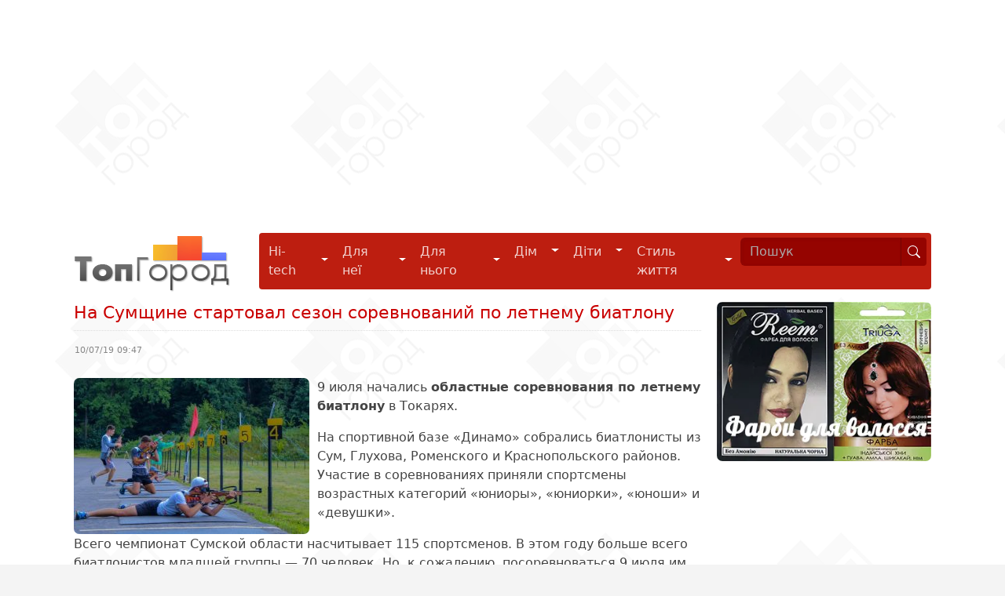

--- FILE ---
content_type: text/html; charset=utf-8
request_url: https://www.google.com/recaptcha/api2/aframe
body_size: 268
content:
<!DOCTYPE HTML><html><head><meta http-equiv="content-type" content="text/html; charset=UTF-8"></head><body><script nonce="_N4nCq90EAitQmWzkLoDFA">/** Anti-fraud and anti-abuse applications only. See google.com/recaptcha */ try{var clients={'sodar':'https://pagead2.googlesyndication.com/pagead/sodar?'};window.addEventListener("message",function(a){try{if(a.source===window.parent){var b=JSON.parse(a.data);var c=clients[b['id']];if(c){var d=document.createElement('img');d.src=c+b['params']+'&rc='+(localStorage.getItem("rc::a")?sessionStorage.getItem("rc::b"):"");window.document.body.appendChild(d);sessionStorage.setItem("rc::e",parseInt(sessionStorage.getItem("rc::e")||0)+1);localStorage.setItem("rc::h",'1769509378801');}}}catch(b){}});window.parent.postMessage("_grecaptcha_ready", "*");}catch(b){}</script></body></html>